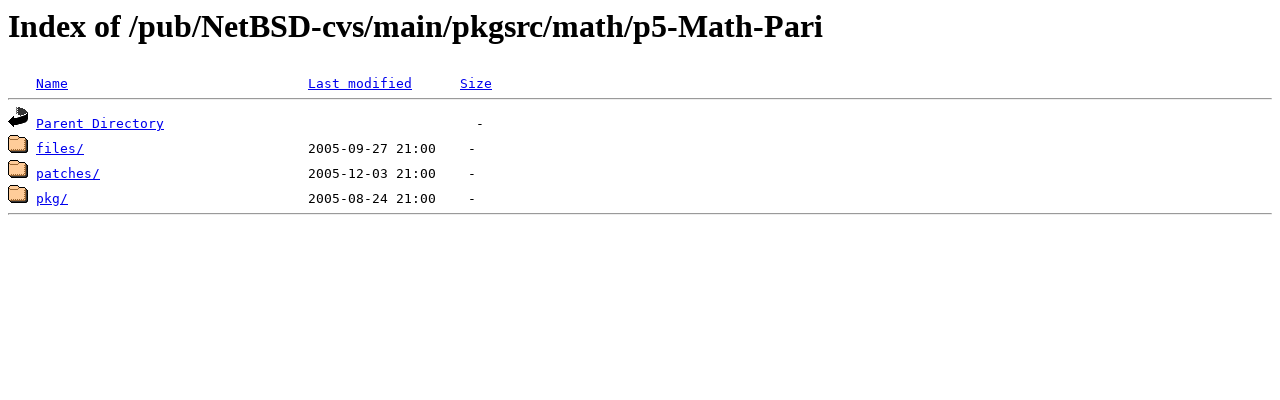

--- FILE ---
content_type: text/html;charset=ISO-8859-1
request_url: http://rsync.jp.gentoo.org/pub/NetBSD-cvs/main/pkgsrc/math/p5-Math-Pari/
body_size: 948
content:
<!DOCTYPE HTML PUBLIC "-//W3C//DTD HTML 3.2 Final//EN">
<html>
 <head>
  <title>Index of /pub/NetBSD-cvs/main/pkgsrc/math/p5-Math-Pari</title>
 </head>
 <body>
<h1>Index of /pub/NetBSD-cvs/main/pkgsrc/math/p5-Math-Pari</h1>
<pre><img src="/icons/blank.gif" alt="Icon "> <a href="?C=N;O=D">Name</a>                              <a href="?C=M;O=A">Last modified</a>      <a href="?C=S;O=A">Size</a>  <hr><img src="/icons/back.gif" alt="[PARENTDIR]"> <a href="/pub/NetBSD-cvs/main/pkgsrc/math/">Parent Directory</a>                                       -   
<img src="/icons/folder.gif" alt="[DIR]"> <a href="files/">files/</a>                            2005-09-27 21:00    -   
<img src="/icons/folder.gif" alt="[DIR]"> <a href="patches/">patches/</a>                          2005-12-03 21:00    -   
<img src="/icons/folder.gif" alt="[DIR]"> <a href="pkg/">pkg/</a>                              2005-08-24 21:00    -   
<hr></pre>
</body></html>
